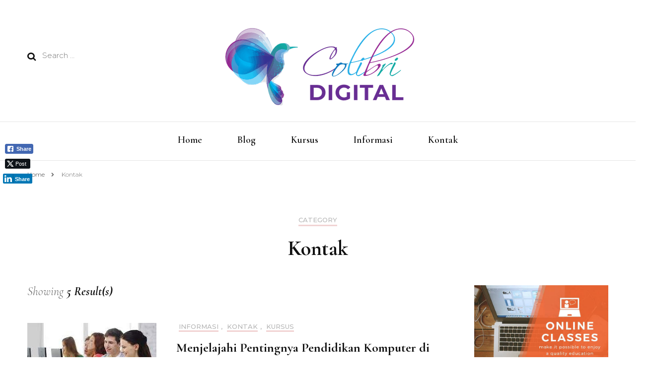

--- FILE ---
content_type: text/html; charset=UTF-8
request_url: http://www.zonecolibris.org/category/kontak/
body_size: 62541
content:
    <!DOCTYPE html>
    <html lang="en-US">
    <head itemscope itemtype="http://schema.org/WebSite">
	    <meta charset="UTF-8">
    <meta name="viewport" content="width=device-width, initial-scale=1">
    <link rel="profile" href="http://gmpg.org/xfn/11">
    <meta name='robots' content='index, follow, max-image-preview:large, max-snippet:-1, max-video-preview:-1' />
	<style>img:is([sizes="auto" i], [sizes^="auto," i]) { contain-intrinsic-size: 3000px 1500px }</style>
	
	<!-- This site is optimized with the Yoast SEO plugin v25.1 - https://yoast.com/wordpress/plugins/seo/ -->
	<title>Kontak Archives - zonecolibris.org - Edukasi Komputer Online</title>
	<link rel="canonical" href="https://www.zonecolibris.org/category/kontak/" />
	<meta property="og:locale" content="en_US" />
	<meta property="og:type" content="article" />
	<meta property="og:title" content="Kontak Archives - zonecolibris.org - Edukasi Komputer Online" />
	<meta property="og:url" content="https://www.zonecolibris.org/category/kontak/" />
	<meta property="og:site_name" content="zonecolibris.org - Edukasi Komputer Online" />
	<meta name="twitter:card" content="summary_large_image" />
	<script type="application/ld+json" class="yoast-schema-graph">{"@context":"https://schema.org","@graph":[{"@type":"CollectionPage","@id":"https://www.zonecolibris.org/category/kontak/","url":"https://www.zonecolibris.org/category/kontak/","name":"Kontak Archives - zonecolibris.org - Edukasi Komputer Online","isPartOf":{"@id":"https://www.zonecolibris.org/#website"},"primaryImageOfPage":{"@id":"https://www.zonecolibris.org/category/kontak/#primaryimage"},"image":{"@id":"https://www.zonecolibris.org/category/kontak/#primaryimage"},"thumbnailUrl":"http://www.zonecolibris.org/wp-content/uploads/2023/03/mpute-1.jpg","breadcrumb":{"@id":"https://www.zonecolibris.org/category/kontak/#breadcrumb"},"inLanguage":"en-US"},{"@type":"ImageObject","inLanguage":"en-US","@id":"https://www.zonecolibris.org/category/kontak/#primaryimage","url":"http://www.zonecolibris.org/wp-content/uploads/2023/03/mpute-1.jpg","contentUrl":"http://www.zonecolibris.org/wp-content/uploads/2023/03/mpute-1.jpg","width":299,"height":168},{"@type":"BreadcrumbList","@id":"https://www.zonecolibris.org/category/kontak/#breadcrumb","itemListElement":[{"@type":"ListItem","position":1,"name":"Home","item":"https://www.zonecolibris.org/"},{"@type":"ListItem","position":2,"name":"Kontak"}]},{"@type":"WebSite","@id":"https://www.zonecolibris.org/#website","url":"https://www.zonecolibris.org/","name":"zonecolibris.org - Edukasi Komputer Online","description":"zonecolibris.org Website tentang Edukasi Komputer Online","publisher":{"@id":"https://www.zonecolibris.org/#organization"},"potentialAction":[{"@type":"SearchAction","target":{"@type":"EntryPoint","urlTemplate":"https://www.zonecolibris.org/?s={search_term_string}"},"query-input":{"@type":"PropertyValueSpecification","valueRequired":true,"valueName":"search_term_string"}}],"inLanguage":"en-US"},{"@type":"Organization","@id":"https://www.zonecolibris.org/#organization","name":"zonecolibris.org - Edukasi Komputer Online","url":"https://www.zonecolibris.org/","logo":{"@type":"ImageObject","inLanguage":"en-US","@id":"https://www.zonecolibris.org/#/schema/logo/image/","url":"http://www.zonecolibris.org/wp-content/uploads/2021/04/cropped-logo-bold-1.png","contentUrl":"http://www.zonecolibris.org/wp-content/uploads/2021/04/cropped-logo-bold-1.png","width":400,"height":163,"caption":"zonecolibris.org - Edukasi Komputer Online"},"image":{"@id":"https://www.zonecolibris.org/#/schema/logo/image/"}}]}</script>
	<!-- / Yoast SEO plugin. -->


<link rel='dns-prefetch' href='//fonts.googleapis.com' />
<link rel="alternate" type="application/rss+xml" title="zonecolibris.org - Edukasi Komputer Online &raquo; Feed" href="http://www.zonecolibris.org/feed/" />
<link rel="alternate" type="application/rss+xml" title="zonecolibris.org - Edukasi Komputer Online &raquo; Comments Feed" href="http://www.zonecolibris.org/comments/feed/" />
<link rel="alternate" type="application/rss+xml" title="zonecolibris.org - Edukasi Komputer Online &raquo; Kontak Category Feed" href="http://www.zonecolibris.org/category/kontak/feed/" />
<script type="text/javascript">
/* <![CDATA[ */
window._wpemojiSettings = {"baseUrl":"https:\/\/s.w.org\/images\/core\/emoji\/15.1.0\/72x72\/","ext":".png","svgUrl":"https:\/\/s.w.org\/images\/core\/emoji\/15.1.0\/svg\/","svgExt":".svg","source":{"concatemoji":"http:\/\/www.zonecolibris.org\/wp-includes\/js\/wp-emoji-release.min.js?ver=6.8"}};
/*! This file is auto-generated */
!function(i,n){var o,s,e;function c(e){try{var t={supportTests:e,timestamp:(new Date).valueOf()};sessionStorage.setItem(o,JSON.stringify(t))}catch(e){}}function p(e,t,n){e.clearRect(0,0,e.canvas.width,e.canvas.height),e.fillText(t,0,0);var t=new Uint32Array(e.getImageData(0,0,e.canvas.width,e.canvas.height).data),r=(e.clearRect(0,0,e.canvas.width,e.canvas.height),e.fillText(n,0,0),new Uint32Array(e.getImageData(0,0,e.canvas.width,e.canvas.height).data));return t.every(function(e,t){return e===r[t]})}function u(e,t,n){switch(t){case"flag":return n(e,"\ud83c\udff3\ufe0f\u200d\u26a7\ufe0f","\ud83c\udff3\ufe0f\u200b\u26a7\ufe0f")?!1:!n(e,"\ud83c\uddfa\ud83c\uddf3","\ud83c\uddfa\u200b\ud83c\uddf3")&&!n(e,"\ud83c\udff4\udb40\udc67\udb40\udc62\udb40\udc65\udb40\udc6e\udb40\udc67\udb40\udc7f","\ud83c\udff4\u200b\udb40\udc67\u200b\udb40\udc62\u200b\udb40\udc65\u200b\udb40\udc6e\u200b\udb40\udc67\u200b\udb40\udc7f");case"emoji":return!n(e,"\ud83d\udc26\u200d\ud83d\udd25","\ud83d\udc26\u200b\ud83d\udd25")}return!1}function f(e,t,n){var r="undefined"!=typeof WorkerGlobalScope&&self instanceof WorkerGlobalScope?new OffscreenCanvas(300,150):i.createElement("canvas"),a=r.getContext("2d",{willReadFrequently:!0}),o=(a.textBaseline="top",a.font="600 32px Arial",{});return e.forEach(function(e){o[e]=t(a,e,n)}),o}function t(e){var t=i.createElement("script");t.src=e,t.defer=!0,i.head.appendChild(t)}"undefined"!=typeof Promise&&(o="wpEmojiSettingsSupports",s=["flag","emoji"],n.supports={everything:!0,everythingExceptFlag:!0},e=new Promise(function(e){i.addEventListener("DOMContentLoaded",e,{once:!0})}),new Promise(function(t){var n=function(){try{var e=JSON.parse(sessionStorage.getItem(o));if("object"==typeof e&&"number"==typeof e.timestamp&&(new Date).valueOf()<e.timestamp+604800&&"object"==typeof e.supportTests)return e.supportTests}catch(e){}return null}();if(!n){if("undefined"!=typeof Worker&&"undefined"!=typeof OffscreenCanvas&&"undefined"!=typeof URL&&URL.createObjectURL&&"undefined"!=typeof Blob)try{var e="postMessage("+f.toString()+"("+[JSON.stringify(s),u.toString(),p.toString()].join(",")+"));",r=new Blob([e],{type:"text/javascript"}),a=new Worker(URL.createObjectURL(r),{name:"wpTestEmojiSupports"});return void(a.onmessage=function(e){c(n=e.data),a.terminate(),t(n)})}catch(e){}c(n=f(s,u,p))}t(n)}).then(function(e){for(var t in e)n.supports[t]=e[t],n.supports.everything=n.supports.everything&&n.supports[t],"flag"!==t&&(n.supports.everythingExceptFlag=n.supports.everythingExceptFlag&&n.supports[t]);n.supports.everythingExceptFlag=n.supports.everythingExceptFlag&&!n.supports.flag,n.DOMReady=!1,n.readyCallback=function(){n.DOMReady=!0}}).then(function(){return e}).then(function(){var e;n.supports.everything||(n.readyCallback(),(e=n.source||{}).concatemoji?t(e.concatemoji):e.wpemoji&&e.twemoji&&(t(e.twemoji),t(e.wpemoji)))}))}((window,document),window._wpemojiSettings);
/* ]]> */
</script>
<style id='wp-emoji-styles-inline-css' type='text/css'>

	img.wp-smiley, img.emoji {
		display: inline !important;
		border: none !important;
		box-shadow: none !important;
		height: 1em !important;
		width: 1em !important;
		margin: 0 0.07em !important;
		vertical-align: -0.1em !important;
		background: none !important;
		padding: 0 !important;
	}
</style>
<link rel='stylesheet' id='wp-block-library-css' href='http://www.zonecolibris.org/wp-includes/css/dist/block-library/style.min.css?ver=6.8' type='text/css' media='all' />
<style id='classic-theme-styles-inline-css' type='text/css'>
/*! This file is auto-generated */
.wp-block-button__link{color:#fff;background-color:#32373c;border-radius:9999px;box-shadow:none;text-decoration:none;padding:calc(.667em + 2px) calc(1.333em + 2px);font-size:1.125em}.wp-block-file__button{background:#32373c;color:#fff;text-decoration:none}
</style>
<style id='global-styles-inline-css' type='text/css'>
:root{--wp--preset--aspect-ratio--square: 1;--wp--preset--aspect-ratio--4-3: 4/3;--wp--preset--aspect-ratio--3-4: 3/4;--wp--preset--aspect-ratio--3-2: 3/2;--wp--preset--aspect-ratio--2-3: 2/3;--wp--preset--aspect-ratio--16-9: 16/9;--wp--preset--aspect-ratio--9-16: 9/16;--wp--preset--color--black: #000000;--wp--preset--color--cyan-bluish-gray: #abb8c3;--wp--preset--color--white: #ffffff;--wp--preset--color--pale-pink: #f78da7;--wp--preset--color--vivid-red: #cf2e2e;--wp--preset--color--luminous-vivid-orange: #ff6900;--wp--preset--color--luminous-vivid-amber: #fcb900;--wp--preset--color--light-green-cyan: #7bdcb5;--wp--preset--color--vivid-green-cyan: #00d084;--wp--preset--color--pale-cyan-blue: #8ed1fc;--wp--preset--color--vivid-cyan-blue: #0693e3;--wp--preset--color--vivid-purple: #9b51e0;--wp--preset--gradient--vivid-cyan-blue-to-vivid-purple: linear-gradient(135deg,rgba(6,147,227,1) 0%,rgb(155,81,224) 100%);--wp--preset--gradient--light-green-cyan-to-vivid-green-cyan: linear-gradient(135deg,rgb(122,220,180) 0%,rgb(0,208,130) 100%);--wp--preset--gradient--luminous-vivid-amber-to-luminous-vivid-orange: linear-gradient(135deg,rgba(252,185,0,1) 0%,rgba(255,105,0,1) 100%);--wp--preset--gradient--luminous-vivid-orange-to-vivid-red: linear-gradient(135deg,rgba(255,105,0,1) 0%,rgb(207,46,46) 100%);--wp--preset--gradient--very-light-gray-to-cyan-bluish-gray: linear-gradient(135deg,rgb(238,238,238) 0%,rgb(169,184,195) 100%);--wp--preset--gradient--cool-to-warm-spectrum: linear-gradient(135deg,rgb(74,234,220) 0%,rgb(151,120,209) 20%,rgb(207,42,186) 40%,rgb(238,44,130) 60%,rgb(251,105,98) 80%,rgb(254,248,76) 100%);--wp--preset--gradient--blush-light-purple: linear-gradient(135deg,rgb(255,206,236) 0%,rgb(152,150,240) 100%);--wp--preset--gradient--blush-bordeaux: linear-gradient(135deg,rgb(254,205,165) 0%,rgb(254,45,45) 50%,rgb(107,0,62) 100%);--wp--preset--gradient--luminous-dusk: linear-gradient(135deg,rgb(255,203,112) 0%,rgb(199,81,192) 50%,rgb(65,88,208) 100%);--wp--preset--gradient--pale-ocean: linear-gradient(135deg,rgb(255,245,203) 0%,rgb(182,227,212) 50%,rgb(51,167,181) 100%);--wp--preset--gradient--electric-grass: linear-gradient(135deg,rgb(202,248,128) 0%,rgb(113,206,126) 100%);--wp--preset--gradient--midnight: linear-gradient(135deg,rgb(2,3,129) 0%,rgb(40,116,252) 100%);--wp--preset--font-size--small: 13px;--wp--preset--font-size--medium: 20px;--wp--preset--font-size--large: 36px;--wp--preset--font-size--x-large: 42px;--wp--preset--spacing--20: 0.44rem;--wp--preset--spacing--30: 0.67rem;--wp--preset--spacing--40: 1rem;--wp--preset--spacing--50: 1.5rem;--wp--preset--spacing--60: 2.25rem;--wp--preset--spacing--70: 3.38rem;--wp--preset--spacing--80: 5.06rem;--wp--preset--shadow--natural: 6px 6px 9px rgba(0, 0, 0, 0.2);--wp--preset--shadow--deep: 12px 12px 50px rgba(0, 0, 0, 0.4);--wp--preset--shadow--sharp: 6px 6px 0px rgba(0, 0, 0, 0.2);--wp--preset--shadow--outlined: 6px 6px 0px -3px rgba(255, 255, 255, 1), 6px 6px rgba(0, 0, 0, 1);--wp--preset--shadow--crisp: 6px 6px 0px rgba(0, 0, 0, 1);}:where(.is-layout-flex){gap: 0.5em;}:where(.is-layout-grid){gap: 0.5em;}body .is-layout-flex{display: flex;}.is-layout-flex{flex-wrap: wrap;align-items: center;}.is-layout-flex > :is(*, div){margin: 0;}body .is-layout-grid{display: grid;}.is-layout-grid > :is(*, div){margin: 0;}:where(.wp-block-columns.is-layout-flex){gap: 2em;}:where(.wp-block-columns.is-layout-grid){gap: 2em;}:where(.wp-block-post-template.is-layout-flex){gap: 1.25em;}:where(.wp-block-post-template.is-layout-grid){gap: 1.25em;}.has-black-color{color: var(--wp--preset--color--black) !important;}.has-cyan-bluish-gray-color{color: var(--wp--preset--color--cyan-bluish-gray) !important;}.has-white-color{color: var(--wp--preset--color--white) !important;}.has-pale-pink-color{color: var(--wp--preset--color--pale-pink) !important;}.has-vivid-red-color{color: var(--wp--preset--color--vivid-red) !important;}.has-luminous-vivid-orange-color{color: var(--wp--preset--color--luminous-vivid-orange) !important;}.has-luminous-vivid-amber-color{color: var(--wp--preset--color--luminous-vivid-amber) !important;}.has-light-green-cyan-color{color: var(--wp--preset--color--light-green-cyan) !important;}.has-vivid-green-cyan-color{color: var(--wp--preset--color--vivid-green-cyan) !important;}.has-pale-cyan-blue-color{color: var(--wp--preset--color--pale-cyan-blue) !important;}.has-vivid-cyan-blue-color{color: var(--wp--preset--color--vivid-cyan-blue) !important;}.has-vivid-purple-color{color: var(--wp--preset--color--vivid-purple) !important;}.has-black-background-color{background-color: var(--wp--preset--color--black) !important;}.has-cyan-bluish-gray-background-color{background-color: var(--wp--preset--color--cyan-bluish-gray) !important;}.has-white-background-color{background-color: var(--wp--preset--color--white) !important;}.has-pale-pink-background-color{background-color: var(--wp--preset--color--pale-pink) !important;}.has-vivid-red-background-color{background-color: var(--wp--preset--color--vivid-red) !important;}.has-luminous-vivid-orange-background-color{background-color: var(--wp--preset--color--luminous-vivid-orange) !important;}.has-luminous-vivid-amber-background-color{background-color: var(--wp--preset--color--luminous-vivid-amber) !important;}.has-light-green-cyan-background-color{background-color: var(--wp--preset--color--light-green-cyan) !important;}.has-vivid-green-cyan-background-color{background-color: var(--wp--preset--color--vivid-green-cyan) !important;}.has-pale-cyan-blue-background-color{background-color: var(--wp--preset--color--pale-cyan-blue) !important;}.has-vivid-cyan-blue-background-color{background-color: var(--wp--preset--color--vivid-cyan-blue) !important;}.has-vivid-purple-background-color{background-color: var(--wp--preset--color--vivid-purple) !important;}.has-black-border-color{border-color: var(--wp--preset--color--black) !important;}.has-cyan-bluish-gray-border-color{border-color: var(--wp--preset--color--cyan-bluish-gray) !important;}.has-white-border-color{border-color: var(--wp--preset--color--white) !important;}.has-pale-pink-border-color{border-color: var(--wp--preset--color--pale-pink) !important;}.has-vivid-red-border-color{border-color: var(--wp--preset--color--vivid-red) !important;}.has-luminous-vivid-orange-border-color{border-color: var(--wp--preset--color--luminous-vivid-orange) !important;}.has-luminous-vivid-amber-border-color{border-color: var(--wp--preset--color--luminous-vivid-amber) !important;}.has-light-green-cyan-border-color{border-color: var(--wp--preset--color--light-green-cyan) !important;}.has-vivid-green-cyan-border-color{border-color: var(--wp--preset--color--vivid-green-cyan) !important;}.has-pale-cyan-blue-border-color{border-color: var(--wp--preset--color--pale-cyan-blue) !important;}.has-vivid-cyan-blue-border-color{border-color: var(--wp--preset--color--vivid-cyan-blue) !important;}.has-vivid-purple-border-color{border-color: var(--wp--preset--color--vivid-purple) !important;}.has-vivid-cyan-blue-to-vivid-purple-gradient-background{background: var(--wp--preset--gradient--vivid-cyan-blue-to-vivid-purple) !important;}.has-light-green-cyan-to-vivid-green-cyan-gradient-background{background: var(--wp--preset--gradient--light-green-cyan-to-vivid-green-cyan) !important;}.has-luminous-vivid-amber-to-luminous-vivid-orange-gradient-background{background: var(--wp--preset--gradient--luminous-vivid-amber-to-luminous-vivid-orange) !important;}.has-luminous-vivid-orange-to-vivid-red-gradient-background{background: var(--wp--preset--gradient--luminous-vivid-orange-to-vivid-red) !important;}.has-very-light-gray-to-cyan-bluish-gray-gradient-background{background: var(--wp--preset--gradient--very-light-gray-to-cyan-bluish-gray) !important;}.has-cool-to-warm-spectrum-gradient-background{background: var(--wp--preset--gradient--cool-to-warm-spectrum) !important;}.has-blush-light-purple-gradient-background{background: var(--wp--preset--gradient--blush-light-purple) !important;}.has-blush-bordeaux-gradient-background{background: var(--wp--preset--gradient--blush-bordeaux) !important;}.has-luminous-dusk-gradient-background{background: var(--wp--preset--gradient--luminous-dusk) !important;}.has-pale-ocean-gradient-background{background: var(--wp--preset--gradient--pale-ocean) !important;}.has-electric-grass-gradient-background{background: var(--wp--preset--gradient--electric-grass) !important;}.has-midnight-gradient-background{background: var(--wp--preset--gradient--midnight) !important;}.has-small-font-size{font-size: var(--wp--preset--font-size--small) !important;}.has-medium-font-size{font-size: var(--wp--preset--font-size--medium) !important;}.has-large-font-size{font-size: var(--wp--preset--font-size--large) !important;}.has-x-large-font-size{font-size: var(--wp--preset--font-size--x-large) !important;}
:where(.wp-block-post-template.is-layout-flex){gap: 1.25em;}:where(.wp-block-post-template.is-layout-grid){gap: 1.25em;}
:where(.wp-block-columns.is-layout-flex){gap: 2em;}:where(.wp-block-columns.is-layout-grid){gap: 2em;}
:root :where(.wp-block-pullquote){font-size: 1.5em;line-height: 1.6;}
</style>
<link rel='stylesheet' id='wpos-slick-style-css' href='http://www.zonecolibris.org/wp-content/plugins/blog-designer-for-post-and-widget/assets/css/slick.css?ver=2.7.4' type='text/css' media='all' />
<link rel='stylesheet' id='bdpw-public-css-css' href='http://www.zonecolibris.org/wp-content/plugins/blog-designer-for-post-and-widget/assets/css/bdpw-public.css?ver=2.7.4' type='text/css' media='all' />
<link rel='stylesheet' id='ssb-front-css-css' href='http://www.zonecolibris.org/wp-content/plugins/simple-social-buttons/assets/css/front.css?ver=6.1.0' type='text/css' media='all' />
<link rel='stylesheet' id='owl-carousel-css' href='http://www.zonecolibris.org/wp-content/themes/blossom-fashion/css/owl.carousel.min.css?ver=2.2.1' type='text/css' media='all' />
<link rel='stylesheet' id='animate-css' href='http://www.zonecolibris.org/wp-content/themes/blossom-fashion/css/animate.min.css?ver=3.5.2' type='text/css' media='all' />
<link rel='stylesheet' id='blossom-fashion-google-fonts-css' href='https://fonts.googleapis.com/css?family=Montserrat%3A100%2C100italic%2C200%2C200italic%2C300%2C300italic%2Cregular%2Citalic%2C500%2C500italic%2C600%2C600italic%2C700%2C700italic%2C800%2C800italic%2C900%2C900italic%7CCormorant+Garamond%3A300%2C300italic%2Cregular%2Citalic%2C500%2C500italic%2C600%2C600italic%2C700%2C700italic%7CRufina%3Aregular' type='text/css' media='all' />
<link rel='stylesheet' id='blossom-fashion-style-css' href='http://www.zonecolibris.org/wp-content/themes/blossom-fashion/style.css?ver=1.3.4' type='text/css' media='all' />
<style id='blossom-fashion-style-inline-css' type='text/css'>

     
    .content-newsletter .blossomthemes-email-newsletter-wrapper.bg-img:after,
    .widget_blossomthemes_email_newsletter_widget .blossomthemes-email-newsletter-wrapper:after{
        background: rgba(241, 211, 211, 0.8);
    }
    
    /*Typography*/

    body,
    button,
    input,
    select,
    optgroup,
    textarea{
        font-family : Montserrat;
        font-size   : 15px;        
    }
    
    .site-title{
        font-size   : 120px;
        font-family : Rufina;
        font-weight : 400;
        font-style  : normal;
    }
    
    /*Color Scheme*/
    a,
    .site-header .social-networks li a:hover,
    .site-title a:hover,
    .banner .text-holder .cat-links a:hover,
	.shop-section .shop-slider .item h3 a:hover,
	#primary .post .entry-header .cat-links a:hover,
	#primary .post .entry-header .entry-meta a:hover,
	#primary .post .entry-footer .social-networks li a:hover,
	.widget ul li a:hover,
	.widget_bttk_author_bio .author-bio-socicons ul li a:hover,
	.widget_bttk_popular_post ul li .entry-header .entry-title a:hover,
	.widget_bttk_pro_recent_post ul li .entry-header .entry-title a:hover,
	.widget_bttk_popular_post ul li .entry-header .entry-meta a:hover,
	.widget_bttk_pro_recent_post ul li .entry-header .entry-meta a:hover,
	.bottom-shop-section .bottom-shop-slider .item .product-category a:hover,
	.bottom-shop-section .bottom-shop-slider .item h3 a:hover,
	.instagram-section .header .title a:hover,
	.site-footer .widget ul li a:hover,
	.site-footer .widget_bttk_popular_post ul li .entry-header .entry-title a:hover,
	.site-footer .widget_bttk_pro_recent_post ul li .entry-header .entry-title a:hover,
	.single .single-header .site-title:hover,
	.single .single-header .right .social-share .social-networks li a:hover,
	.comments-area .comment-body .fn a:hover,
	.comments-area .comment-body .comment-metadata a:hover,
	.page-template-contact .contact-details .contact-info-holder .col .icon-holder,
	.page-template-contact .contact-details .contact-info-holder .col .text-holder h3 a:hover,
	.page-template-contact .contact-details .contact-info-holder .col .social-networks li a:hover,
    #secondary .widget_bttk_description_widget .social-profile li a:hover,
    #secondary .widget_bttk_contact_social_links .social-networks li a:hover,
    .site-footer .widget_bttk_contact_social_links .social-networks li a:hover,
    .site-footer .widget_bttk_description_widget .social-profile li a:hover,
    .portfolio-sorting .button:hover,
    .portfolio-sorting .button.is-checked,
    .portfolio-item .portfolio-cat a:hover,
    .entry-header .portfolio-cat a:hover,
    .single-blossom-portfolio .post-navigation .nav-previous a:hover,
	.single-blossom-portfolio .post-navigation .nav-next a:hover, 
	.instagram-section .profile-link:hover{
		color: #f1d3d3;
	}

	.site-header .tools .cart .number,
	.shop-section .header .title:after,
	.header-two .header-t,
	.header-six .header-t,
	.header-eight .header-t,
	.shop-section .shop-slider .item .product-image .btn-add-to-cart:hover,
	.widget .widget-title:before,
	.widget .widget-title:after,
	.widget_calendar caption,
	.widget_bttk_popular_post .style-two li:after,
	.widget_bttk_popular_post .style-three li:after,
	.widget_bttk_pro_recent_post .style-two li:after,
	.widget_bttk_pro_recent_post .style-three li:after,
	.instagram-section .header .title:before,
	.instagram-section .header .title:after,
	#primary .post .entry-content .pull-left:after,
	#primary .page .entry-content .pull-left:after,
	#primary .post .entry-content .pull-right:after,
	#primary .page .entry-content .pull-right:after,
	.page-template-contact .contact-details .contact-info-holder h2:after,
    .widget_bttk_image_text_widget ul li .btn-readmore:hover,
    #secondary .widget_bttk_icon_text_widget .text-holder .btn-readmore:hover,
    #secondary .widget_blossomtheme_companion_cta_widget .btn-cta:hover,
    #secondary .widget_blossomtheme_featured_page_widget .text-holder .btn-readmore:hover, 
    .widget_tag_cloud .tagcloud a:hover,
    .single #primary .post .entry-footer .tags a:hover,
 	#primary .post .entry-footer .tags a:hover,
 	.error-holder .text-holder .btn-home:hover,
 	.site-footer .widget_tag_cloud .tagcloud a:hover,
 	.site-footer .widget_bttk_author_bio .text-holder .readmore:hover,
 	.main-navigation ul li:after,
 	#primary .post .btn-readmore:hover,
 	.widget_bttk_author_bio .text-holder .readmore:hover,
 	.widget_bttk_image_text_widget ul li .btn-readmore:hover,
	 .widget_tag_cloud .tagcloud a:hover, 
	 .instagram-section .profile-link::before, 
	 .instagram-section .profile-link::after {
		background: #f1d3d3;
	}
    
    .banner .text-holder .cat-links a,
	#primary .post .entry-header .cat-links a,
	.widget_bttk_popular_post .style-two li .entry-header .cat-links a,
	.widget_bttk_pro_recent_post .style-two li .entry-header .cat-links a,
	.widget_bttk_popular_post .style-three li .entry-header .cat-links a,
	.widget_bttk_pro_recent_post .style-three li .entry-header .cat-links a,
	.page-header span,
	.page-template-contact .top-section .section-header span,
    .portfolio-item .portfolio-cat a,
    .entry-header .portfolio-cat a{
		border-bottom-color: #f1d3d3;
	}

	.banner .text-holder .title a,
	.header-four .main-navigation ul li a,
	.header-four .main-navigation ul ul li a,
	#primary .post .entry-header .entry-title a,
    .portfolio-item .portfolio-img-title a{
		background-image: linear-gradient(180deg, transparent 96%, #f1d3d3 0);
	}

	.widget_bttk_social_links ul li a:hover{
		border-color: #f1d3d3;
	}

	button:hover,
	input[type="button"]:hover,
	input[type="reset"]:hover,
	input[type="submit"]:hover{
		background: #f1d3d3;
		border-color: #f1d3d3;
	}

	#primary .post .btn-readmore:hover{
		background: #f1d3d3;
	}

	@media only screen and (min-width: 1025px){
		.main-navigation ul li:after{
			background: #f1d3d3;
		}
	}

    @media screen and (max-width: 1024px) {
        #toggle-button, 
        .main-navigation ul, 
        .site-header .nav-holder .form-holder .search-form input[type="search"] {
            font-family: Cormorant Garamond;
        }
    }
    
    /*Typography*/

	.main-navigation ul,
	.banner .text-holder .title,
	.top-section .newsletter .blossomthemes-email-newsletter-wrapper .text-holder h3,
	.shop-section .header .title,
	#primary .post .entry-header .entry-title,
	#primary .post .post-shope-holder .header .title,
	.widget_bttk_author_bio .title-holder,
	.widget_bttk_popular_post ul li .entry-header .entry-title,
	.widget_bttk_pro_recent_post ul li .entry-header .entry-title,
	.widget-area .widget_blossomthemes_email_newsletter_widget .text-holder h3,
	.bottom-shop-section .bottom-shop-slider .item h3,
	.page-title,
	#primary .post .entry-content blockquote,
	#primary .page .entry-content blockquote,
	#primary .post .entry-content .dropcap,
	#primary .page .entry-content .dropcap,
	#primary .post .entry-content .pull-left,
	#primary .page .entry-content .pull-left,
	#primary .post .entry-content .pull-right,
	#primary .page .entry-content .pull-right,
	#primary .post .entry-content h1, 
    #primary .page .entry-content h1, 
    #primary .post .entry-content h2, 
    #primary .page .entry-content h2, 
    #primary .post .entry-content h3, 
    #primary .page .entry-content h3, 
    #primary .post .entry-content h4, 
    #primary .page .entry-content h4, 
    #primary .post .entry-content h5, 
    #primary .page .entry-content h5, 
    #primary .post .entry-content h6, 
    #primary .page .entry-content h6
	.author-section .text-holder .title,
	.single .newsletter .blossomthemes-email-newsletter-wrapper .text-holder h3,
	.related-posts .title, .popular-posts .title,
	.comments-area .comments-title,
	.comments-area .comment-reply-title,
	.single .single-header .title-holder .post-title,
    .portfolio-text-holder .portfolio-img-title,
    .portfolio-holder .entry-header .entry-title,
    .related-portfolio-title, 
    .related-portfolio-title, .search .top-section .search-form input[type="search"], 
    .archive #primary .post-count, .search #primary .post-count, 
    .archive #primary .post .entry-header .entry-title, .archive #primary .blossom-portfolio .entry-title, .search #primary .search-post .entry-header .entry-title, 
    .widget_bttk_posts_category_slider_widget .carousel-title .title, 
    .archive.author .top-section .text-holder .author-title, 
    .search #primary .page .entry-header .entry-title, 
    .error-holder .text-holder h2, 
    .error-holder .recent-posts .title, 
    .error-holder .recent-posts .post .entry-header .entry-title, 
    .site-footer .widget_blossomthemes_email_newsletter_widget .text-holder h3{
		font-family: Cormorant Garamond;
	}
</style>
<script type="text/javascript" src="http://www.zonecolibris.org/wp-includes/js/jquery/jquery.min.js?ver=3.7.1" id="jquery-core-js"></script>
<script type="text/javascript" src="http://www.zonecolibris.org/wp-includes/js/jquery/jquery-migrate.min.js?ver=3.4.1" id="jquery-migrate-js"></script>
<link rel="https://api.w.org/" href="http://www.zonecolibris.org/wp-json/" /><link rel="alternate" title="JSON" type="application/json" href="http://www.zonecolibris.org/wp-json/wp/v2/categories/5" /><link rel="EditURI" type="application/rsd+xml" title="RSD" href="http://www.zonecolibris.org/xmlrpc.php?rsd" />
<meta name="generator" content="WordPress 6.8" />
		<!-- Custom Logo: hide header text -->
		<style id="custom-logo-css" type="text/css">
			.site-title, .site-description {
				position: absolute;
				clip-path: inset(50%);
			}
		</style>
		 <style media="screen">

		.simplesocialbuttons.simplesocialbuttons_inline .ssb-fb-like, .simplesocialbuttons.simplesocialbuttons_inline amp-facebook-like {
	  margin: ;
	}
		 /*inline margin*/
	
	
	
	
	
	
			 .simplesocialbuttons.simplesocialbuttons_inline.simplesocial-simple-icons button{
		 margin: ;
	 }

			 /*margin-digbar*/

	
	
	
	
	
	   div[class*="simplesocialbuttons-float"].simplesocialbuttons.simplesocial-simple-icons button{
	   margin: ;
   }
   div[class*="simplesocialbuttons-float"].simplesocialbuttons.simplesocial-simple-icons .ssb-fb-like,
   div[class*="simplesocialbuttons-float"].simplesocialbuttons.simplesocial-simple-icons amp-facebook-like{
	   margin: ;
   }
	
	
</style>

<!-- Open Graph Meta Tags generated by Simple Social Buttons 6.1.0 -->
<meta property="og:title" content="Menjelajahi Pentingnya Pendidikan Komputer di Sekolah - zonecolibris.org - Edukasi Komputer Online" />
<meta property="og:description" content="Menjelajahi Pentingnya Pendidikan Komputer di Sekolah - Anda akan berpikir di zaman sekarang ini bahwa hampir semua orang akan tahu cara menggunakan komputer atau terhubung ke Wi-Fi. Nah, Anda mungkin terkejut mengetahui bahwa ini tidak sepenuhnya benar. Faktanya, teknologi agak kesulitan untuk menemukan jalannya ke dalam kelas dengan berbagai cara. Menjelajahi Pentingnya Pendidikan Komputer di Sekolah zonecolibris - Banyak guru&hellip;" />
<meta property="og:url" content="http://www.zonecolibris.org/menjelajahi-pentingnya-pendidikan-komputer-di-sekolah/" />
<meta property="og:site_name" content="zonecolibris.org - Edukasi Komputer Online" />
<meta property="og:image" content="http://www.zonecolibris.org/wp-content/uploads/2023/03/mpute-1.jpg" />
<meta name="twitter:card" content="summary_large_image" />
<meta name="twitter:description" content="Menjelajahi Pentingnya Pendidikan Komputer di Sekolah - Anda akan berpikir di zaman sekarang ini bahwa hampir semua orang akan tahu cara menggunakan komputer atau terhubung ke Wi-Fi. Nah, Anda mungkin terkejut mengetahui bahwa ini tidak sepenuhnya benar. Faktanya, teknologi agak kesulitan untuk menemukan jalannya ke dalam kelas dengan berbagai cara. Menjelajahi Pentingnya Pendidikan Komputer di Sekolah zonecolibris - Banyak guru&hellip;" />
<meta name="twitter:title" content="Menjelajahi Pentingnya Pendidikan Komputer di Sekolah - zonecolibris.org - Edukasi Komputer Online" />
<meta property="twitter:image" content="http://www.zonecolibris.org/wp-content/uploads/2023/03/mpute-1.jpg" />
<link rel="icon" href="http://www.zonecolibris.org/wp-content/uploads/2021/04/cropped-cropped-logo-bold-1-32x32.png" sizes="32x32" />
<link rel="icon" href="http://www.zonecolibris.org/wp-content/uploads/2021/04/cropped-cropped-logo-bold-1-192x192.png" sizes="192x192" />
<link rel="apple-touch-icon" href="http://www.zonecolibris.org/wp-content/uploads/2021/04/cropped-cropped-logo-bold-1-180x180.png" />
<meta name="msapplication-TileImage" content="http://www.zonecolibris.org/wp-content/uploads/2021/04/cropped-cropped-logo-bold-1-270x270.png" />
</head>

<body class="archive category category-kontak category-5 wp-custom-logo wp-theme-blossom-fashion hfeed rightsidebar" itemscope itemtype="http://schema.org/WebPage">

    <div id="page" class="site"><a aria-label="skip to content" class="skip-link" href="#content">Skip to Content</a>
        <header class="site-header" itemscope itemtype="http://schema.org/WPHeader" itemscope itemtype="http://schema.org/WPHeader">
		<div class="header-holder">
			<div class="header-t">
				<div class="container">
					<div class="row">
						<div class="col">
							<form role="search" method="get" class="search-form" action="http://www.zonecolibris.org/">
				<label>
					<span class="screen-reader-text">Search for:</span>
					<input type="search" class="search-field" placeholder="Search &hellip;" value="" name="s" />
				</label>
				<input type="submit" class="search-submit" value="Search" />
			</form>						</div>
						<div class="col">
							<div class="text-logo" itemscope itemtype="http://schema.org/Organization">
								<a href="http://www.zonecolibris.org/" class="custom-logo-link" rel="home"><img width="400" height="163" src="http://www.zonecolibris.org/wp-content/uploads/2021/04/cropped-logo-bold-1.png" class="custom-logo" alt="zonecolibris.org &#8211; Edukasi Komputer Online" decoding="async" fetchpriority="high" srcset="http://www.zonecolibris.org/wp-content/uploads/2021/04/cropped-logo-bold-1.png 400w, http://www.zonecolibris.org/wp-content/uploads/2021/04/cropped-logo-bold-1-300x122.png 300w, http://www.zonecolibris.org/wp-content/uploads/2021/04/cropped-logo-bold-1-147x60.png 147w" sizes="(max-width: 400px) 100vw, 400px" /></a>
                                    <div class="site-title-wrap">
                                                                             <p class="site-title" itemprop="name"><a href="http://www.zonecolibris.org/" rel="home" itemprop="url">zonecolibris.org &#8211; Edukasi Komputer Online</a></p>
                                                                            <p class="site-description">zonecolibris.org Website tentang Edukasi Komputer Online</p>
                                                                        </div>                                    
							</div>
						</div>
						<div class="col">
							<div class="tools">
															</div>
						</div>
					</div>
				</div>
			</div>
		</div>
		<div class="nav-holder">
			<div class="container">
				<div class="overlay"></div>
    			<button aria-label="primary menu toggle" id="toggle-button" data-toggle-target=".main-menu-modal" data-toggle-body-class="showing-main-menu-modal" aria-expanded="false" data-set-focus=".close-main-nav-toggle">
    				<span></span>Menu    			</button>
				<nav id="site-navigation" class="main-navigation" itemscope itemtype="http://schema.org/SiteNavigationElement">
                    <div class="primary-menu-list main-menu-modal cover-modal" data-modal-target-string=".main-menu-modal">
                        <button class="btn-close-menu close-main-nav-toggle" data-toggle-target=".main-menu-modal" data-toggle-body-class="showing-main-menu-modal" aria-expanded="false" data-set-focus=".main-menu-modal"><span></span></button>
                        <div class="mobile-menu" aria-label="Mobile">
                			<div class="menu-menu-1-container"><ul id="primary-menu" class="main-menu-modal"><li id="menu-item-508" class="menu-item menu-item-type-custom menu-item-object-custom menu-item-home menu-item-508"><a href="http://www.zonecolibris.org/">Home</a></li>
<li id="menu-item-87" class="menu-item menu-item-type-taxonomy menu-item-object-category menu-item-87"><a href="http://www.zonecolibris.org/category/blog/">Blog</a></li>
<li id="menu-item-90" class="menu-item menu-item-type-taxonomy menu-item-object-category menu-item-90"><a href="http://www.zonecolibris.org/category/kursus/">Kursus</a></li>
<li id="menu-item-88" class="menu-item menu-item-type-taxonomy menu-item-object-category menu-item-88"><a href="http://www.zonecolibris.org/category/informasi/">Informasi</a></li>
<li id="menu-item-167" class="menu-item menu-item-type-post_type menu-item-object-page menu-item-167"><a href="http://www.zonecolibris.org/kontak/">Kontak</a></li>
</ul></div>                        </div>
                    </div>
        		</nav><!-- #site-navigation -->
                <div class="tools">
					<div class="form-section">
						<button aria-label="search toggle" id="btn-search" data-toggle-target=".search-modal" data-toggle-body-class="showing-search-modal" data-set-focus=".search-modal .search-field" aria-expanded="false"><i class="fa fa-search"></i></button>
                        <div class="form-holder search-modal cover-modal" data-modal-target-string=".search-modal">
                            <div class="header-search-inner-wrap">
                                <form role="search" method="get" class="search-form" action="http://www.zonecolibris.org/">
				<label>
					<span class="screen-reader-text">Search for:</span>
					<input type="search" class="search-field" placeholder="Search &hellip;" value="" name="s" />
				</label>
				<input type="submit" class="search-submit" value="Search" />
			</form>                                <button class="btn-close-form" data-toggle-target=".search-modal" data-toggle-body-class="showing-search-modal" data-set-focus=".search-modal .search-field" aria-expanded="false">
                                    <span></span>
                                </button><!-- .search-toggle -->
                            </div>
                        </div>
					</div>
                    					
				</div>
			</div>
		</div>
	</header>
            <div class="top-bar">
    		<div class="container">
            <div class="breadcrumb-wrapper">
                <div id="crumbs" itemscope itemtype="http://schema.org/BreadcrumbList"> 
                    <span itemprop="itemListElement" itemscope itemtype="http://schema.org/ListItem">
                        <a itemprop="item" href="http://www.zonecolibris.org"><span itemprop="name">Home</span></a>
                        <meta itemprop="position" content="1" />
                        <span class="separator"><span class="separator"><i class="fa fa-angle-right"></i></span></span>
                    </span><span class="current" itemprop="itemListElement" itemscope itemtype="http://schema.org/ListItem"> <a itemprop="item" href="http://www.zonecolibris.org/category/kontak/"><span itemprop="name">Kontak</span></a><meta itemprop="position" content="2" /> </span></div></div><!-- .breadcrumb-wrapper -->    		</div>
    	</div>   
        <div id="content" class="site-content">    <div class="container">
            <div class="page-header">
			<span>Category</span> <h1 class="page-title">Kontak</h1>		</div>
        <div class="row">
	<div id="primary" class="content-area">
		
        <span class="post-count">Showing <strong> 5 Result(s)</strong></span>        
        <main id="main" class="site-main">

		
<article id="post-735" class="post-735 post type-post status-publish format-standard has-post-thumbnail hentry category-informasi category-kontak category-kursus tag-informasi tag-kontak tag-kursus tag-menjelajahi-pentingnya-pendidikan-komputer-di-sekolah" itemscope itemtype="https://schema.org/Blog">
	
    <a href="http://www.zonecolibris.org/menjelajahi-pentingnya-pendidikan-komputer-di-sekolah/" class="post-thumbnail"><img width="260" height="168" src="http://www.zonecolibris.org/wp-content/uploads/2023/03/mpute-1-260x168.jpg" class="attachment-blossom-fashion-blog-archive size-blossom-fashion-blog-archive wp-post-image" alt="" decoding="async" /></a>    
    <div class="text-holder">
        <header class="entry-header">
		<span class="cat-links" itemprop="about"><a href="http://www.zonecolibris.org/category/informasi/" rel="category tag">Informasi</a>, <a href="http://www.zonecolibris.org/category/kontak/" rel="category tag">Kontak</a>, <a href="http://www.zonecolibris.org/category/kursus/" rel="category tag">Kursus</a></span><h2 class="entry-title"><a href="http://www.zonecolibris.org/menjelajahi-pentingnya-pendidikan-komputer-di-sekolah/" rel="bookmark">Menjelajahi Pentingnya Pendidikan Komputer di Sekolah</a></h2><div class="entry-meta"><span class="byline" itemprop="author" itemscope itemtype="https://schema.org/Person">by <span itemprop="name"><a class="url fn n" href="http://www.zonecolibris.org/author/admin/" itemprop="url">admin</a></span></span><span class="posted-on">on  <a href="http://www.zonecolibris.org/menjelajahi-pentingnya-pendidikan-komputer-di-sekolah/" rel="bookmark"><time class="entry-date published updated" datetime="2023-03-28T09:38:12+07:00" itemprop="datePublished">March 28, 2023</time><time class="updated" datetime="2023-03-28T09:38:12+07:00" itemprop="dateModified">March 28, 2023</time></a></span><span class="comments"><i class="fa fa-comment-o"></i><a href="http://www.zonecolibris.org/menjelajahi-pentingnya-pendidikan-komputer-di-sekolah/#respond">Leave a Comment<span class="screen-reader-text"> on Menjelajahi Pentingnya Pendidikan Komputer di Sekolah</span></a></span></div>	</header>         
        <div class="entry-content" itemprop="text">
		<p>Menjelajahi Pentingnya Pendidikan Komputer di Sekolah &ndash; Anda akan berpikir di zaman sekarang ini bahwa hampir semua orang akan tahu cara menggunakan komputer atau terhubung ke Wi-Fi. Nah, Anda mungkin terkejut mengetahui bahwa ini tidak sepenuhnya benar. Faktanya, teknologi agak kesulitan untuk menemukan jalannya ke dalam kelas dengan berbagai cara. Menjelajahi Pentingnya Pendidikan Komputer di &hellip; </p>
	</div><!-- .entry-content -->
    	<footer class="entry-footer">
			</footer><!-- .entry-footer -->
	    </div>

</article><!-- #post-735 -->

<article id="post-527" class="post-527 post type-post status-publish format-standard has-post-thumbnail hentry category-informasi category-kontak category-kursus tag-informasi tag-kontak tag-kursus tag-tips-komputer-yang-perlu-anda-ketahui" itemscope itemtype="https://schema.org/Blog">
	
    <a href="http://www.zonecolibris.org/tips-komputer-yang-perlu-anda-ketahui/" class="post-thumbnail"><img width="260" height="161" src="http://www.zonecolibris.org/wp-content/uploads/2022/05/Tips-Komputer-yang-Perlu-Anda-Ketahui-1-260x161.jpg" class="attachment-blossom-fashion-blog-archive size-blossom-fashion-blog-archive wp-post-image" alt="" decoding="async" /></a>    
    <div class="text-holder">
        <header class="entry-header">
		<span class="cat-links" itemprop="about"><a href="http://www.zonecolibris.org/category/informasi/" rel="category tag">Informasi</a>, <a href="http://www.zonecolibris.org/category/kontak/" rel="category tag">Kontak</a>, <a href="http://www.zonecolibris.org/category/kursus/" rel="category tag">Kursus</a></span><h2 class="entry-title"><a href="http://www.zonecolibris.org/tips-komputer-yang-perlu-anda-ketahui/" rel="bookmark">Tips Komputer yang Perlu Anda Ketahui</a></h2><div class="entry-meta"><span class="byline" itemprop="author" itemscope itemtype="https://schema.org/Person">by <span itemprop="name"><a class="url fn n" href="http://www.zonecolibris.org/author/admin/" itemprop="url">admin</a></span></span><span class="posted-on">on  <a href="http://www.zonecolibris.org/tips-komputer-yang-perlu-anda-ketahui/" rel="bookmark"><time class="entry-date published updated" datetime="2022-05-13T15:10:03+07:00" itemprop="datePublished">May 13, 2022</time><time class="updated" datetime="2022-05-13T15:10:03+07:00" itemprop="dateModified">May 13, 2022</time></a></span><span class="comments"><i class="fa fa-comment-o"></i><a href="http://www.zonecolibris.org/tips-komputer-yang-perlu-anda-ketahui/#respond">Leave a Comment<span class="screen-reader-text"> on Tips Komputer yang Perlu Anda Ketahui</span></a></span></div>	</header>         
        <div class="entry-content" itemprop="text">
		<p>Tips Komputer yang Perlu Anda Ketahui &ndash; Jadi, Anda tertarik dengan jenis komputer apa yang paling sesuai dengan kebutuhan Anda, tetapi Anda mungkin tidak tahu harus mulai dari mana. Tips Komputer yang Perlu Anda Ketahui zonecolibris.org &ndash; Membeli komputer bisa membuat frustrasi ketika Anda tidak tahu harus mulai dari mana. Tetapi kenyataannya adalah itu agak &hellip; </p>
	</div><!-- .entry-content -->
    	<footer class="entry-footer">
			</footer><!-- .entry-footer -->
	    </div>

</article><!-- #post-527 -->

<article id="post-472" class="post-472 post type-post status-publish format-standard has-post-thumbnail hentry category-informasi category-kontak tag-apakah-ilmu-komputer-jurusan-yang-baik tag-informasi tag-kontak" itemscope itemtype="https://schema.org/Blog">
	
    <a href="http://www.zonecolibris.org/apakah-ilmu-komputer-jurusan-yang-baik/" class="post-thumbnail"><img width="260" height="183" src="http://www.zonecolibris.org/wp-content/uploads/2022/03/Apakah-Ilmu-Komputer-Jurusan-yang-Baik-1-260x183.jpg" class="attachment-blossom-fashion-blog-archive size-blossom-fashion-blog-archive wp-post-image" alt="" decoding="async" /></a>    
    <div class="text-holder">
        <header class="entry-header">
		<span class="cat-links" itemprop="about"><a href="http://www.zonecolibris.org/category/informasi/" rel="category tag">Informasi</a>, <a href="http://www.zonecolibris.org/category/kontak/" rel="category tag">Kontak</a></span><h2 class="entry-title"><a href="http://www.zonecolibris.org/apakah-ilmu-komputer-jurusan-yang-baik/" rel="bookmark">Apakah Ilmu Komputer Jurusan yang Baik?</a></h2><div class="entry-meta"><span class="byline" itemprop="author" itemscope itemtype="https://schema.org/Person">by <span itemprop="name"><a class="url fn n" href="http://www.zonecolibris.org/author/admin/" itemprop="url">admin</a></span></span><span class="posted-on">on  <a href="http://www.zonecolibris.org/apakah-ilmu-komputer-jurusan-yang-baik/" rel="bookmark"><time class="entry-date published updated" datetime="2022-03-21T10:00:09+07:00" itemprop="datePublished">March 21, 2022</time><time class="updated" datetime="2022-03-21T10:00:09+07:00" itemprop="dateModified">March 21, 2022</time></a></span><span class="comments"><i class="fa fa-comment-o"></i><a href="http://www.zonecolibris.org/apakah-ilmu-komputer-jurusan-yang-baik/#respond">Leave a Comment<span class="screen-reader-text"> on Apakah Ilmu Komputer Jurusan yang Baik?</span></a></span></div>	</header>         
        <div class="entry-content" itemprop="text">
		<p>Apakah Ilmu Komputer Jurusan yang Baik? &ndash; Apakah ilmu komputer jurusan yang bagus? Dengan gaji rata-rata $91.250 dan pertumbuhan pekerjaan 11% di bidang komputer dan TI, ya, ilmu komputer adalah jurusan yang bagus. Gajinya kompetitif, dan pertumbuhan pekerjaan untuk industri ini lebih cepat daripada rata-rata nasional, menurut Biro Statistik Tenaga Kerja. Gelar online tradisional atau &hellip; </p>
	</div><!-- .entry-content -->
    	<footer class="entry-footer">
			</footer><!-- .entry-footer -->
	    </div>

</article><!-- #post-472 -->

<article id="post-467" class="post-467 post type-post status-publish format-standard has-post-thumbnail hentry category-informasi category-kontak category-kursus tag-bagaimana-cara-kerja-komputer-dan-apa-isinya tag-informasi tag-kontak tag-kursus" itemscope itemtype="https://schema.org/Blog">
	
    <a href="http://www.zonecolibris.org/bagaimana-cara-kerja-komputer-dan-apa-isinya/" class="post-thumbnail"><img width="260" height="200" src="http://www.zonecolibris.org/wp-content/uploads/2022/03/km-1-260x200.jpg" class="attachment-blossom-fashion-blog-archive size-blossom-fashion-blog-archive wp-post-image" alt="" decoding="async" loading="lazy" srcset="http://www.zonecolibris.org/wp-content/uploads/2022/03/km-1-260x200.jpg 260w, http://www.zonecolibris.org/wp-content/uploads/2022/03/km-1-300x232.jpg 300w, http://www.zonecolibris.org/wp-content/uploads/2022/03/km-1-280x215.jpg 280w" sizes="auto, (max-width: 260px) 100vw, 260px" /></a>    
    <div class="text-holder">
        <header class="entry-header">
		<span class="cat-links" itemprop="about"><a href="http://www.zonecolibris.org/category/informasi/" rel="category tag">Informasi</a>, <a href="http://www.zonecolibris.org/category/kontak/" rel="category tag">Kontak</a>, <a href="http://www.zonecolibris.org/category/kursus/" rel="category tag">Kursus</a></span><h2 class="entry-title"><a href="http://www.zonecolibris.org/bagaimana-cara-kerja-komputer-dan-apa-isinya/" rel="bookmark">Bagaimana Cara Kerja Komputer dan Apa Isinya?</a></h2><div class="entry-meta"><span class="byline" itemprop="author" itemscope itemtype="https://schema.org/Person">by <span itemprop="name"><a class="url fn n" href="http://www.zonecolibris.org/author/admin/" itemprop="url">admin</a></span></span><span class="posted-on">on  <a href="http://www.zonecolibris.org/bagaimana-cara-kerja-komputer-dan-apa-isinya/" rel="bookmark"><time class="entry-date published updated" datetime="2022-03-15T11:38:03+07:00" itemprop="datePublished">March 15, 2022</time><time class="updated" datetime="2022-03-15T11:38:03+07:00" itemprop="dateModified">March 15, 2022</time></a></span><span class="comments"><i class="fa fa-comment-o"></i><a href="http://www.zonecolibris.org/bagaimana-cara-kerja-komputer-dan-apa-isinya/#respond">Leave a Comment<span class="screen-reader-text"> on Bagaimana Cara Kerja Komputer dan Apa Isinya?</span></a></span></div>	</header>         
        <div class="entry-content" itemprop="text">
		<p>Bagaimana Cara Kerja Komputer dan Apa Isinya? &ndash;&nbsp; Komputer telah berevolusi dari perangkat sederhana menjadi bahan pokok abad ke-21 hanya dalam beberapa dekade. Tetapi meskipun merupakan teknologi yang relatif baru, kebanyakan orang tidak tahu bagaimana persegi panjang sederhana&mdash;cukup kecil untuk muat di ransel Anda&mdash;mampu melakukan segalanya mulai dari matematika yang rumit hingga memutar video, audio, &hellip; </p>
	</div><!-- .entry-content -->
    	<footer class="entry-footer">
			</footer><!-- .entry-footer -->
	    </div>

</article><!-- #post-467 -->

<article id="post-461" class="post-461 post type-post status-publish format-standard has-post-thumbnail hentry category-informasi category-kontak category-kursus tag-informasi tag-kontak tag-kursus tag-pro-dan-kontra-kuliah-gelar-ilmu-komputer-online" itemscope itemtype="https://schema.org/Blog">
	
    <a href="http://www.zonecolibris.org/pro-dan-kontra-kuliah-gelar-ilmu-komputer-online/" class="post-thumbnail"><img width="260" height="183" src="http://www.zonecolibris.org/wp-content/uploads/2022/03/Kelebihan-Dan-Kekurangan-Kuliah-Gelar-Ilmu-Komputer-Online-1-260x183.jpg" class="attachment-blossom-fashion-blog-archive size-blossom-fashion-blog-archive wp-post-image" alt="" decoding="async" loading="lazy" /></a>    
    <div class="text-holder">
        <header class="entry-header">
		<span class="cat-links" itemprop="about"><a href="http://www.zonecolibris.org/category/informasi/" rel="category tag">Informasi</a>, <a href="http://www.zonecolibris.org/category/kontak/" rel="category tag">Kontak</a>, <a href="http://www.zonecolibris.org/category/kursus/" rel="category tag">Kursus</a></span><h2 class="entry-title"><a href="http://www.zonecolibris.org/pro-dan-kontra-kuliah-gelar-ilmu-komputer-online/" rel="bookmark">Pro Dan Kontra Kuliah Gelar Ilmu Komputer Online</a></h2><div class="entry-meta"><span class="byline" itemprop="author" itemscope itemtype="https://schema.org/Person">by <span itemprop="name"><a class="url fn n" href="http://www.zonecolibris.org/author/admin/" itemprop="url">admin</a></span></span><span class="posted-on">on  <a href="http://www.zonecolibris.org/pro-dan-kontra-kuliah-gelar-ilmu-komputer-online/" rel="bookmark"><time class="entry-date published updated" datetime="2022-03-09T11:27:33+07:00" itemprop="datePublished">March 9, 2022</time><time class="updated" datetime="2022-03-09T11:27:33+07:00" itemprop="dateModified">March 9, 2022</time></a></span><span class="comments"><i class="fa fa-comment-o"></i><a href="http://www.zonecolibris.org/pro-dan-kontra-kuliah-gelar-ilmu-komputer-online/#respond">Leave a Comment<span class="screen-reader-text"> on Pro Dan Kontra Kuliah Gelar Ilmu Komputer Online</span></a></span></div>	</header>         
        <div class="entry-content" itemprop="text">
		<p>Pro Dan Kontra Kuliah Gelar Ilmu Komputer Online &ndash; Pekerjaan Ilmu Komputer dikenal sangat menguntungkan, dengan pengembalian tertinggi untuk investasi awal di pendidikan tinggi. Namun, bagi mereka yang belum memulai karir IT-nya, sepertinya kesempatan itu akan datang dan pergi, terutama jika spesialisasi dan jenjang karir mereka sejauh ini belum memuaskan. Tetapi mendapatkan gelar baru di &hellip; </p>
	</div><!-- .entry-content -->
    	<footer class="entry-footer">
			</footer><!-- .entry-footer -->
	    </div>

</article><!-- #post-461 -->

		</main><!-- #main -->
        
                
	</div><!-- #primary -->


<aside id="secondary" class="widget-area" itemscope itemtype="http://schema.org/WPSideBar">
	<section id="text-3" class="widget widget_text">			<div class="textwidget"><p><img loading="lazy" decoding="async" class="aligncenter size-large wp-image-272" src="http://www.zonecolibris.org/wp-content/uploads/2021/04/1-vista-online.jpg" alt="" width="640" height="451" srcset="http://www.zonecolibris.org/wp-content/uploads/2021/04/1-vista-online.jpg 667w, http://www.zonecolibris.org/wp-content/uploads/2021/04/1-vista-online-300x211.jpg 300w" sizes="auto, (max-width: 640px) 100vw, 640px" /></p>
<p><img loading="lazy" decoding="async" class="aligncenter size-large wp-image-273" src="http://www.zonecolibris.org/wp-content/uploads/2021/04/education-online.jpg" alt="" width="608" height="400" srcset="http://www.zonecolibris.org/wp-content/uploads/2021/04/education-online.jpg 608w, http://www.zonecolibris.org/wp-content/uploads/2021/04/education-online-300x197.jpg 300w" sizes="auto, (max-width: 608px) 100vw, 608px" /></p>
</div>
		</section><section id="media_image-3" class="widget widget_media_image"><img width="300" height="122" src="http://www.zonecolibris.org/wp-content/uploads/2021/04/cropped-logo-bold-300x122.png" class="image wp-image-269  attachment-medium size-medium" alt="" style="max-width: 100%; height: auto;" decoding="async" loading="lazy" srcset="http://www.zonecolibris.org/wp-content/uploads/2021/04/cropped-logo-bold-300x122.png 300w, http://www.zonecolibris.org/wp-content/uploads/2021/04/cropped-logo-bold.png 400w" sizes="auto, (max-width: 300px) 100vw, 300px" /></section><section id="block-7" class="widget widget_block widget_text">
<p><strong><a href="https://fluidstudios.com/">GACOR108</a></strong></p>
</section></aside><!-- #secondary -->
</div><!-- .row -->            
        </div><!-- .container/ -->        
    </div><!-- .error-holder/site-content -->
        <footer id="colophon" class="site-footer" itemscope itemtype="http://schema.org/WPFooter">
        <div class="footer-b">
		<div class="container">
			<div class="site-info">            
            <span class="copyright">&copy; Copyright 2026 <a href="http://www.zonecolibris.org/">zonecolibris.org - Edukasi Komputer Online</a>. All Rights Reserved. </span>Blossom Fashion | Developed By<a href="https://blossomthemes.com/" rel="nofollow" target="_blank"> Blossom Themes</a>. Powered by <a href="https://wordpress.org/" target="_blank">WordPress</a>.               
            </div>
		</div>
	</div>
        </footer><!-- #colophon -->
        </div><!-- #page -->
    <script type="speculationrules">
{"prefetch":[{"source":"document","where":{"and":[{"href_matches":"\/*"},{"not":{"href_matches":["\/wp-*.php","\/wp-admin\/*","\/wp-content\/uploads\/*","\/wp-content\/*","\/wp-content\/plugins\/*","\/wp-content\/themes\/blossom-fashion\/*","\/*\\?(.+)"]}},{"not":{"selector_matches":"a[rel~=\"nofollow\"]"}},{"not":{"selector_matches":".no-prefetch, .no-prefetch a"}}]},"eagerness":"conservative"}]}
</script>
<div class="simplesocialbuttons simplesocial-simple-icons simplesocialbuttons-float-left-center post-461 post  simplesocialbuttons-slide-no-animation">
		<button class="ssb_fbshare-icon"  rel="nofollow"  target="_blank"  aria-label="Facebook Share" data-href="https://www.facebook.com/sharer/sharer.php?u=http://www.zonecolibris.org/pro-dan-kontra-kuliah-gelar-ilmu-komputer-online/" onClick="javascript:window.open(this.dataset.href, '', 'menubar=no,toolbar=no,resizable=yes,scrollbars=yes,height=600,width=600');return false;">
						<span class="icon"><svg xmlns="http://www.w3.org/2000/svg" viewBox="0 0 16 16" class="_1pbq" color="#ffffff"><path fill="#ffffff" fill-rule="evenodd" class="icon" d="M8 14H3.667C2.733 13.9 2 13.167 2 12.233V3.667A1.65 1.65 0 0 1 3.667 2h8.666A1.65 1.65 0 0 1 14 3.667v8.566c0 .934-.733 1.667-1.667 1.767H10v-3.967h1.3l.7-2.066h-2V6.933c0-.466.167-.9.867-.9H12v-1.8c.033 0-.933-.266-1.533-.266-1.267 0-2.434.7-2.467 2.133v1.867H6v2.066h2V14z"></path></svg></span>
						<span class="simplesocialtxt">Share </span> </button>
<button class="ssb_tweet-icon"  rel="nofollow"  target="_blank"  aria-label="Twitter Share" data-href="https://twitter.com/intent/tweet?text=Pro+Dan+Kontra+Kuliah+Gelar+Ilmu+Komputer+Online&url=http://www.zonecolibris.org/pro-dan-kontra-kuliah-gelar-ilmu-komputer-online/" onClick="javascript:window.open(this.dataset.href, '', 'menubar=no,toolbar=no,resizable=yes,scrollbars=yes,height=600,width=600');return false;">
						<span class="icon"><svg viewBox="0 0 16 14" fill="none" xmlns="http://www.w3.org/2000/svg"><path d="M4.9 0H0L5.782 7.7098L0.315 14H2.17L6.6416 8.8557L10.5 14H15.4L9.3744 5.9654L14.56 0H12.705L8.5148 4.8202L4.9 0ZM11.2 12.6L2.8 1.4H4.2L12.6 12.6H11.2Z" fill="#fff"/></svg></span><i class="simplesocialtxt">Post </i></button>
<button class="ssb_linkedin-icon"  rel="nofollow"  target="_blank"  aria-label="LinkedIn Share" data-href="https://www.linkedin.com/sharing/share-offsite/?url=http://www.zonecolibris.org/pro-dan-kontra-kuliah-gelar-ilmu-komputer-online/" onClick="javascript:window.open(this.dataset.href, '', 'menubar=no,toolbar=no,resizable=yes,scrollbars=yes,height=600,width=600');return false;" >
						<span class="icon"> <svg version="1.1" id="Layer_1" xmlns="http://www.w3.org/2000/svg" xmlns:xlink="http://www.w3.org/1999/xlink" x="0px" y="0px" width="15px" height="14.1px" viewBox="-301.4 387.5 15 14.1" enable-background="new -301.4 387.5 15 14.1" xml:space="preserve"> <g id="XMLID_398_"> <path id="XMLID_399_" fill="#FFFFFF" d="M-296.2,401.6c0-3.2,0-6.3,0-9.5h0.1c1,0,2,0,2.9,0c0.1,0,0.1,0,0.1,0.1c0,0.4,0,0.8,0,1.2 c0.1-0.1,0.2-0.3,0.3-0.4c0.5-0.7,1.2-1,2.1-1.1c0.8-0.1,1.5,0,2.2,0.3c0.7,0.4,1.2,0.8,1.5,1.4c0.4,0.8,0.6,1.7,0.6,2.5 c0,1.8,0,3.6,0,5.4v0.1c-1.1,0-2.1,0-3.2,0c0-0.1,0-0.1,0-0.2c0-1.6,0-3.2,0-4.8c0-0.4,0-0.8-0.2-1.2c-0.2-0.7-0.8-1-1.6-1 c-0.8,0.1-1.3,0.5-1.6,1.2c-0.1,0.2-0.1,0.5-0.1,0.8c0,1.7,0,3.4,0,5.1c0,0.2,0,0.2-0.2,0.2c-1,0-1.9,0-2.9,0 C-296.1,401.6-296.2,401.6-296.2,401.6z"/> <path id="XMLID_400_" fill="#FFFFFF" d="M-298,401.6L-298,401.6c-1.1,0-2.1,0-3,0c-0.1,0-0.1,0-0.1-0.1c0-3.1,0-6.1,0-9.2 c0-0.1,0-0.1,0.1-0.1c1,0,2,0,2.9,0h0.1C-298,395.3-298,398.5-298,401.6z"/> <path id="XMLID_401_" fill="#FFFFFF" d="M-299.6,390.9c-0.7-0.1-1.2-0.3-1.6-0.8c-0.5-0.8-0.2-2.1,1-2.4c0.6-0.2,1.2-0.1,1.8,0.2 c0.5,0.4,0.7,0.9,0.6,1.5c-0.1,0.7-0.5,1.1-1.1,1.3C-299.1,390.8-299.4,390.8-299.6,390.9L-299.6,390.9z"/> </g> </svg> </span>
						<span class="simplesocialtxt">Share</span> </button>
<div class="fb-like ssb-fb-like" aria-label="Facebook Like" data-href="http://www.zonecolibris.org/pro-dan-kontra-kuliah-gelar-ilmu-komputer-online/" data-layout="button_count" data-action="like" data-size="small" data-show-faces="false" data-share="false"></div>
</div>
		<div id="fb-root"></div>
		<script>(function(d, s, id) {
			var js, fjs = d.getElementsByTagName(s)[0];
			if (d.getElementById(id)) return;
			js = d.createElement(s); js.id = id;
			js.src = 'https://connect.facebook.net/en_US/sdk.js#xfbml=1&version=v2.11&appId=1158761637505872';
			fjs.parentNode.insertBefore(js, fjs);
		}(document, 'script', 'facebook-jssdk'));</script>
		<script type="text/javascript" src="http://www.zonecolibris.org/wp-content/plugins/simple-social-buttons/assets/js/frontend-blocks.js?ver=6.1.0" id="ssb-blocks-front-js-js"></script>
<script type="text/javascript" id="ssb-front-js-js-extra">
/* <![CDATA[ */
var SSB = {"ajax_url":"http:\/\/www.zonecolibris.org\/wp-admin\/admin-ajax.php","fb_share_nonce":"9ee4a62951"};
/* ]]> */
</script>
<script type="text/javascript" src="http://www.zonecolibris.org/wp-content/plugins/simple-social-buttons/assets/js/front.js?ver=6.1.0" id="ssb-front-js-js"></script>
<script type="text/javascript" src="http://www.zonecolibris.org/wp-content/themes/blossom-fashion/js/all.min.js?ver=5.6.3" id="all-js"></script>
<script type="text/javascript" src="http://www.zonecolibris.org/wp-content/themes/blossom-fashion/js/v4-shims.min.js?ver=5.6.3" id="v4-shims-js"></script>
<script type="text/javascript" src="http://www.zonecolibris.org/wp-content/themes/blossom-fashion/js/owl.carousel.min.js?ver=2.2.1" id="owl-carousel-js"></script>
<script type="text/javascript" src="http://www.zonecolibris.org/wp-content/themes/blossom-fashion/js/owlcarousel2-a11ylayer.min.js?ver=0.2.1" id="owlcarousel2-a11ylayer-js"></script>
<script type="text/javascript" src="http://www.zonecolibris.org/wp-content/themes/blossom-fashion/js/jquery.waypoints.min.js?ver=4.0.1" id="jquery-waypoints-js"></script>
<script type="text/javascript" id="blossom-fashion-custom-js-extra">
/* <![CDATA[ */
var blossom_fashion_data = {"rtl":"","animation":"","ajax_url":"http:\/\/www.zonecolibris.org\/wp-admin\/admin-ajax.php"};
/* ]]> */
</script>
<script type="text/javascript" src="http://www.zonecolibris.org/wp-content/themes/blossom-fashion/js/custom.min.js?ver=1.3.4" id="blossom-fashion-custom-js"></script>
<script type="text/javascript" src="http://www.zonecolibris.org/wp-content/themes/blossom-fashion/js/modal-accessibility.min.js?ver=1.3.4" id="blossom-fashion-modal-js"></script>

</body>
</html>
